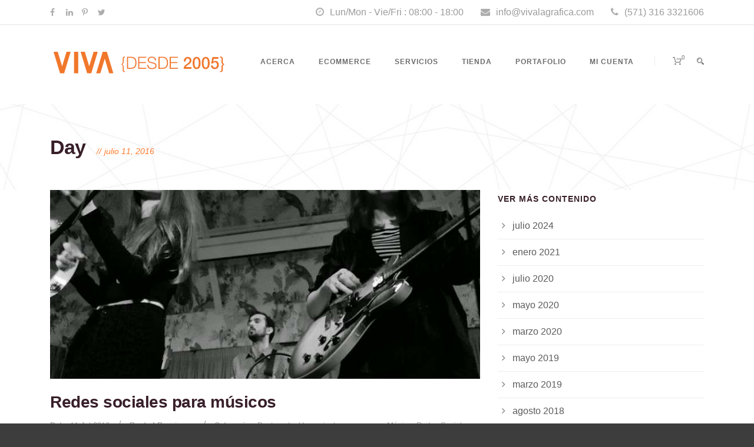

--- FILE ---
content_type: text/html; charset=UTF-8
request_url: https://vivamente.co/2016/07/11/
body_size: 15042
content:
<!DOCTYPE html>
<!--[if IE 7]><html class="ie ie7 ltie8 ltie9" lang="es"><![endif]-->
<!--[if IE 8]><html class="ie ie8 ltie9" lang="es"><![endif]-->
<!--[if !(IE 7) | !(IE 8)  ]><!-->
<html lang="es">
<!--<![endif]-->

<head>
  <meta name="google-site-verification" content="rTY-KuKbHQY50zv1-K117HC0tb1GzySxVF5esmCVRy4" />
	<meta charset="UTF-8" />
	<meta name="viewport" content="initial-scale=1.0" />	
		
	<link rel="pingback" href="https://vivamente.co/xmlrpc.php" />
	<title>julio 11, 2016 &#8211; VIVA WEB</title>
<meta name='robots' content='max-image-preview:large' />
	<style>img:is([sizes="auto" i], [sizes^="auto," i]) { contain-intrinsic-size: 3000px 1500px }</style>
	<link rel='dns-prefetch' href='//www.googletagmanager.com' />
<link rel='dns-prefetch' href='//fonts.googleapis.com' />
<link rel="alternate" type="application/rss+xml" title="VIVA WEB &raquo; Feed" href="https://vivamente.co/feed/" />
<link rel="alternate" type="application/rss+xml" title="VIVA WEB &raquo; Feed de los comentarios" href="https://vivamente.co/comments/feed/" />
<script type="text/javascript">
/* <![CDATA[ */
window._wpemojiSettings = {"baseUrl":"https:\/\/s.w.org\/images\/core\/emoji\/15.0.3\/72x72\/","ext":".png","svgUrl":"https:\/\/s.w.org\/images\/core\/emoji\/15.0.3\/svg\/","svgExt":".svg","source":{"concatemoji":"https:\/\/vivamente.co\/wp-includes\/js\/wp-emoji-release.min.js?ver=6.7.2"}};
/*! This file is auto-generated */
!function(i,n){var o,s,e;function c(e){try{var t={supportTests:e,timestamp:(new Date).valueOf()};sessionStorage.setItem(o,JSON.stringify(t))}catch(e){}}function p(e,t,n){e.clearRect(0,0,e.canvas.width,e.canvas.height),e.fillText(t,0,0);var t=new Uint32Array(e.getImageData(0,0,e.canvas.width,e.canvas.height).data),r=(e.clearRect(0,0,e.canvas.width,e.canvas.height),e.fillText(n,0,0),new Uint32Array(e.getImageData(0,0,e.canvas.width,e.canvas.height).data));return t.every(function(e,t){return e===r[t]})}function u(e,t,n){switch(t){case"flag":return n(e,"\ud83c\udff3\ufe0f\u200d\u26a7\ufe0f","\ud83c\udff3\ufe0f\u200b\u26a7\ufe0f")?!1:!n(e,"\ud83c\uddfa\ud83c\uddf3","\ud83c\uddfa\u200b\ud83c\uddf3")&&!n(e,"\ud83c\udff4\udb40\udc67\udb40\udc62\udb40\udc65\udb40\udc6e\udb40\udc67\udb40\udc7f","\ud83c\udff4\u200b\udb40\udc67\u200b\udb40\udc62\u200b\udb40\udc65\u200b\udb40\udc6e\u200b\udb40\udc67\u200b\udb40\udc7f");case"emoji":return!n(e,"\ud83d\udc26\u200d\u2b1b","\ud83d\udc26\u200b\u2b1b")}return!1}function f(e,t,n){var r="undefined"!=typeof WorkerGlobalScope&&self instanceof WorkerGlobalScope?new OffscreenCanvas(300,150):i.createElement("canvas"),a=r.getContext("2d",{willReadFrequently:!0}),o=(a.textBaseline="top",a.font="600 32px Arial",{});return e.forEach(function(e){o[e]=t(a,e,n)}),o}function t(e){var t=i.createElement("script");t.src=e,t.defer=!0,i.head.appendChild(t)}"undefined"!=typeof Promise&&(o="wpEmojiSettingsSupports",s=["flag","emoji"],n.supports={everything:!0,everythingExceptFlag:!0},e=new Promise(function(e){i.addEventListener("DOMContentLoaded",e,{once:!0})}),new Promise(function(t){var n=function(){try{var e=JSON.parse(sessionStorage.getItem(o));if("object"==typeof e&&"number"==typeof e.timestamp&&(new Date).valueOf()<e.timestamp+604800&&"object"==typeof e.supportTests)return e.supportTests}catch(e){}return null}();if(!n){if("undefined"!=typeof Worker&&"undefined"!=typeof OffscreenCanvas&&"undefined"!=typeof URL&&URL.createObjectURL&&"undefined"!=typeof Blob)try{var e="postMessage("+f.toString()+"("+[JSON.stringify(s),u.toString(),p.toString()].join(",")+"));",r=new Blob([e],{type:"text/javascript"}),a=new Worker(URL.createObjectURL(r),{name:"wpTestEmojiSupports"});return void(a.onmessage=function(e){c(n=e.data),a.terminate(),t(n)})}catch(e){}c(n=f(s,u,p))}t(n)}).then(function(e){for(var t in e)n.supports[t]=e[t],n.supports.everything=n.supports.everything&&n.supports[t],"flag"!==t&&(n.supports.everythingExceptFlag=n.supports.everythingExceptFlag&&n.supports[t]);n.supports.everythingExceptFlag=n.supports.everythingExceptFlag&&!n.supports.flag,n.DOMReady=!1,n.readyCallback=function(){n.DOMReady=!0}}).then(function(){return e}).then(function(){var e;n.supports.everything||(n.readyCallback(),(e=n.source||{}).concatemoji?t(e.concatemoji):e.wpemoji&&e.twemoji&&(t(e.twemoji),t(e.wpemoji)))}))}((window,document),window._wpemojiSettings);
/* ]]> */
</script>
<style id='wp-emoji-styles-inline-css' type='text/css'>

	img.wp-smiley, img.emoji {
		display: inline !important;
		border: none !important;
		box-shadow: none !important;
		height: 1em !important;
		width: 1em !important;
		margin: 0 0.07em !important;
		vertical-align: -0.1em !important;
		background: none !important;
		padding: 0 !important;
	}
</style>
<link rel='stylesheet' id='wp-block-library-css' href='https://vivamente.co/wp-includes/css/dist/block-library/style.min.css?ver=6.7.2' type='text/css' media='all' />
<link rel='stylesheet' id='wpzoom-social-icons-block-style-css' href='https://vivamente.co/wp-content/plugins/social-icons-widget-by-wpzoom/block/dist/style-wpzoom-social-icons.css?ver=4.5.1' type='text/css' media='all' />
<link rel='stylesheet' id='awsm-ead-public-css' href='https://vivamente.co/wp-content/plugins/embed-any-document/css/embed-public.min.css?ver=2.7.7' type='text/css' media='all' />
<style id='classic-theme-styles-inline-css' type='text/css'>
/*! This file is auto-generated */
.wp-block-button__link{color:#fff;background-color:#32373c;border-radius:9999px;box-shadow:none;text-decoration:none;padding:calc(.667em + 2px) calc(1.333em + 2px);font-size:1.125em}.wp-block-file__button{background:#32373c;color:#fff;text-decoration:none}
</style>
<style id='global-styles-inline-css' type='text/css'>
:root{--wp--preset--aspect-ratio--square: 1;--wp--preset--aspect-ratio--4-3: 4/3;--wp--preset--aspect-ratio--3-4: 3/4;--wp--preset--aspect-ratio--3-2: 3/2;--wp--preset--aspect-ratio--2-3: 2/3;--wp--preset--aspect-ratio--16-9: 16/9;--wp--preset--aspect-ratio--9-16: 9/16;--wp--preset--color--black: #000000;--wp--preset--color--cyan-bluish-gray: #abb8c3;--wp--preset--color--white: #ffffff;--wp--preset--color--pale-pink: #f78da7;--wp--preset--color--vivid-red: #cf2e2e;--wp--preset--color--luminous-vivid-orange: #ff6900;--wp--preset--color--luminous-vivid-amber: #fcb900;--wp--preset--color--light-green-cyan: #7bdcb5;--wp--preset--color--vivid-green-cyan: #00d084;--wp--preset--color--pale-cyan-blue: #8ed1fc;--wp--preset--color--vivid-cyan-blue: #0693e3;--wp--preset--color--vivid-purple: #9b51e0;--wp--preset--gradient--vivid-cyan-blue-to-vivid-purple: linear-gradient(135deg,rgba(6,147,227,1) 0%,rgb(155,81,224) 100%);--wp--preset--gradient--light-green-cyan-to-vivid-green-cyan: linear-gradient(135deg,rgb(122,220,180) 0%,rgb(0,208,130) 100%);--wp--preset--gradient--luminous-vivid-amber-to-luminous-vivid-orange: linear-gradient(135deg,rgba(252,185,0,1) 0%,rgba(255,105,0,1) 100%);--wp--preset--gradient--luminous-vivid-orange-to-vivid-red: linear-gradient(135deg,rgba(255,105,0,1) 0%,rgb(207,46,46) 100%);--wp--preset--gradient--very-light-gray-to-cyan-bluish-gray: linear-gradient(135deg,rgb(238,238,238) 0%,rgb(169,184,195) 100%);--wp--preset--gradient--cool-to-warm-spectrum: linear-gradient(135deg,rgb(74,234,220) 0%,rgb(151,120,209) 20%,rgb(207,42,186) 40%,rgb(238,44,130) 60%,rgb(251,105,98) 80%,rgb(254,248,76) 100%);--wp--preset--gradient--blush-light-purple: linear-gradient(135deg,rgb(255,206,236) 0%,rgb(152,150,240) 100%);--wp--preset--gradient--blush-bordeaux: linear-gradient(135deg,rgb(254,205,165) 0%,rgb(254,45,45) 50%,rgb(107,0,62) 100%);--wp--preset--gradient--luminous-dusk: linear-gradient(135deg,rgb(255,203,112) 0%,rgb(199,81,192) 50%,rgb(65,88,208) 100%);--wp--preset--gradient--pale-ocean: linear-gradient(135deg,rgb(255,245,203) 0%,rgb(182,227,212) 50%,rgb(51,167,181) 100%);--wp--preset--gradient--electric-grass: linear-gradient(135deg,rgb(202,248,128) 0%,rgb(113,206,126) 100%);--wp--preset--gradient--midnight: linear-gradient(135deg,rgb(2,3,129) 0%,rgb(40,116,252) 100%);--wp--preset--font-size--small: 13px;--wp--preset--font-size--medium: 20px;--wp--preset--font-size--large: 36px;--wp--preset--font-size--x-large: 42px;--wp--preset--spacing--20: 0.44rem;--wp--preset--spacing--30: 0.67rem;--wp--preset--spacing--40: 1rem;--wp--preset--spacing--50: 1.5rem;--wp--preset--spacing--60: 2.25rem;--wp--preset--spacing--70: 3.38rem;--wp--preset--spacing--80: 5.06rem;--wp--preset--shadow--natural: 6px 6px 9px rgba(0, 0, 0, 0.2);--wp--preset--shadow--deep: 12px 12px 50px rgba(0, 0, 0, 0.4);--wp--preset--shadow--sharp: 6px 6px 0px rgba(0, 0, 0, 0.2);--wp--preset--shadow--outlined: 6px 6px 0px -3px rgba(255, 255, 255, 1), 6px 6px rgba(0, 0, 0, 1);--wp--preset--shadow--crisp: 6px 6px 0px rgba(0, 0, 0, 1);}:where(.is-layout-flex){gap: 0.5em;}:where(.is-layout-grid){gap: 0.5em;}body .is-layout-flex{display: flex;}.is-layout-flex{flex-wrap: wrap;align-items: center;}.is-layout-flex > :is(*, div){margin: 0;}body .is-layout-grid{display: grid;}.is-layout-grid > :is(*, div){margin: 0;}:where(.wp-block-columns.is-layout-flex){gap: 2em;}:where(.wp-block-columns.is-layout-grid){gap: 2em;}:where(.wp-block-post-template.is-layout-flex){gap: 1.25em;}:where(.wp-block-post-template.is-layout-grid){gap: 1.25em;}.has-black-color{color: var(--wp--preset--color--black) !important;}.has-cyan-bluish-gray-color{color: var(--wp--preset--color--cyan-bluish-gray) !important;}.has-white-color{color: var(--wp--preset--color--white) !important;}.has-pale-pink-color{color: var(--wp--preset--color--pale-pink) !important;}.has-vivid-red-color{color: var(--wp--preset--color--vivid-red) !important;}.has-luminous-vivid-orange-color{color: var(--wp--preset--color--luminous-vivid-orange) !important;}.has-luminous-vivid-amber-color{color: var(--wp--preset--color--luminous-vivid-amber) !important;}.has-light-green-cyan-color{color: var(--wp--preset--color--light-green-cyan) !important;}.has-vivid-green-cyan-color{color: var(--wp--preset--color--vivid-green-cyan) !important;}.has-pale-cyan-blue-color{color: var(--wp--preset--color--pale-cyan-blue) !important;}.has-vivid-cyan-blue-color{color: var(--wp--preset--color--vivid-cyan-blue) !important;}.has-vivid-purple-color{color: var(--wp--preset--color--vivid-purple) !important;}.has-black-background-color{background-color: var(--wp--preset--color--black) !important;}.has-cyan-bluish-gray-background-color{background-color: var(--wp--preset--color--cyan-bluish-gray) !important;}.has-white-background-color{background-color: var(--wp--preset--color--white) !important;}.has-pale-pink-background-color{background-color: var(--wp--preset--color--pale-pink) !important;}.has-vivid-red-background-color{background-color: var(--wp--preset--color--vivid-red) !important;}.has-luminous-vivid-orange-background-color{background-color: var(--wp--preset--color--luminous-vivid-orange) !important;}.has-luminous-vivid-amber-background-color{background-color: var(--wp--preset--color--luminous-vivid-amber) !important;}.has-light-green-cyan-background-color{background-color: var(--wp--preset--color--light-green-cyan) !important;}.has-vivid-green-cyan-background-color{background-color: var(--wp--preset--color--vivid-green-cyan) !important;}.has-pale-cyan-blue-background-color{background-color: var(--wp--preset--color--pale-cyan-blue) !important;}.has-vivid-cyan-blue-background-color{background-color: var(--wp--preset--color--vivid-cyan-blue) !important;}.has-vivid-purple-background-color{background-color: var(--wp--preset--color--vivid-purple) !important;}.has-black-border-color{border-color: var(--wp--preset--color--black) !important;}.has-cyan-bluish-gray-border-color{border-color: var(--wp--preset--color--cyan-bluish-gray) !important;}.has-white-border-color{border-color: var(--wp--preset--color--white) !important;}.has-pale-pink-border-color{border-color: var(--wp--preset--color--pale-pink) !important;}.has-vivid-red-border-color{border-color: var(--wp--preset--color--vivid-red) !important;}.has-luminous-vivid-orange-border-color{border-color: var(--wp--preset--color--luminous-vivid-orange) !important;}.has-luminous-vivid-amber-border-color{border-color: var(--wp--preset--color--luminous-vivid-amber) !important;}.has-light-green-cyan-border-color{border-color: var(--wp--preset--color--light-green-cyan) !important;}.has-vivid-green-cyan-border-color{border-color: var(--wp--preset--color--vivid-green-cyan) !important;}.has-pale-cyan-blue-border-color{border-color: var(--wp--preset--color--pale-cyan-blue) !important;}.has-vivid-cyan-blue-border-color{border-color: var(--wp--preset--color--vivid-cyan-blue) !important;}.has-vivid-purple-border-color{border-color: var(--wp--preset--color--vivid-purple) !important;}.has-vivid-cyan-blue-to-vivid-purple-gradient-background{background: var(--wp--preset--gradient--vivid-cyan-blue-to-vivid-purple) !important;}.has-light-green-cyan-to-vivid-green-cyan-gradient-background{background: var(--wp--preset--gradient--light-green-cyan-to-vivid-green-cyan) !important;}.has-luminous-vivid-amber-to-luminous-vivid-orange-gradient-background{background: var(--wp--preset--gradient--luminous-vivid-amber-to-luminous-vivid-orange) !important;}.has-luminous-vivid-orange-to-vivid-red-gradient-background{background: var(--wp--preset--gradient--luminous-vivid-orange-to-vivid-red) !important;}.has-very-light-gray-to-cyan-bluish-gray-gradient-background{background: var(--wp--preset--gradient--very-light-gray-to-cyan-bluish-gray) !important;}.has-cool-to-warm-spectrum-gradient-background{background: var(--wp--preset--gradient--cool-to-warm-spectrum) !important;}.has-blush-light-purple-gradient-background{background: var(--wp--preset--gradient--blush-light-purple) !important;}.has-blush-bordeaux-gradient-background{background: var(--wp--preset--gradient--blush-bordeaux) !important;}.has-luminous-dusk-gradient-background{background: var(--wp--preset--gradient--luminous-dusk) !important;}.has-pale-ocean-gradient-background{background: var(--wp--preset--gradient--pale-ocean) !important;}.has-electric-grass-gradient-background{background: var(--wp--preset--gradient--electric-grass) !important;}.has-midnight-gradient-background{background: var(--wp--preset--gradient--midnight) !important;}.has-small-font-size{font-size: var(--wp--preset--font-size--small) !important;}.has-medium-font-size{font-size: var(--wp--preset--font-size--medium) !important;}.has-large-font-size{font-size: var(--wp--preset--font-size--large) !important;}.has-x-large-font-size{font-size: var(--wp--preset--font-size--x-large) !important;}
:where(.wp-block-post-template.is-layout-flex){gap: 1.25em;}:where(.wp-block-post-template.is-layout-grid){gap: 1.25em;}
:where(.wp-block-columns.is-layout-flex){gap: 2em;}:where(.wp-block-columns.is-layout-grid){gap: 2em;}
:root :where(.wp-block-pullquote){font-size: 1.5em;line-height: 1.6;}
</style>
<link rel='stylesheet' id='bt_cc_style-css' href='https://vivamente.co/wp-content/plugins/bt_cost_calculator/style.min.css?ver=6.7.2' type='text/css' media='all' />
<link rel='stylesheet' id='contact-form-7-css' href='https://vivamente.co/wp-content/plugins/contact-form-7/includes/css/styles.css?ver=6.0.6' type='text/css' media='all' />
<link rel='stylesheet' id='woocommerce-layout-css' href='https://vivamente.co/wp-content/plugins/woocommerce/assets/css/woocommerce-layout.css?ver=9.8.5' type='text/css' media='all' />
<link rel='stylesheet' id='woocommerce-smallscreen-css' href='https://vivamente.co/wp-content/plugins/woocommerce/assets/css/woocommerce-smallscreen.css?ver=9.8.5' type='text/css' media='only screen and (max-width: 768px)' />
<link rel='stylesheet' id='woocommerce-general-css' href='https://vivamente.co/wp-content/plugins/woocommerce/assets/css/woocommerce.css?ver=9.8.5' type='text/css' media='all' />
<style id='woocommerce-inline-inline-css' type='text/css'>
.woocommerce form .form-row .required { visibility: visible; }
</style>
<link rel='stylesheet' id='brands-styles-css' href='https://vivamente.co/wp-content/plugins/woocommerce/assets/css/brands.css?ver=9.8.5' type='text/css' media='all' />
<link rel='stylesheet' id='style-css' href='https://vivamente.co/wp-content/themes/finanza-v1-01/style.css?ver=6.7.2' type='text/css' media='all' />
<link rel='stylesheet' id='ABeeZee-google-font-css' href='https://fonts.googleapis.com/css?family=ABeeZee%3Aregular%2Citalic&#038;subset=latin&#038;ver=6.7.2' type='text/css' media='all' />
<link rel='stylesheet' id='superfish-css' href='https://vivamente.co/wp-content/themes/finanza-v1-01/plugins/superfish/css/superfish.css?ver=6.7.2' type='text/css' media='all' />
<link rel='stylesheet' id='dlmenu-css' href='https://vivamente.co/wp-content/themes/finanza-v1-01/plugins/dl-menu/component.css?ver=6.7.2' type='text/css' media='all' />
<link rel='stylesheet' id='font-awesome-css' href='https://vivamente.co/wp-content/themes/finanza-v1-01/plugins/font-awesome-new/css/font-awesome.min.css?ver=6.7.2' type='text/css' media='all' />
<link rel='stylesheet' id='jquery-fancybox-css' href='https://vivamente.co/wp-content/themes/finanza-v1-01/plugins/fancybox/jquery.fancybox.css?ver=6.7.2' type='text/css' media='all' />
<link rel='stylesheet' id='flexslider-css' href='https://vivamente.co/wp-content/themes/finanza-v1-01/plugins/flexslider/flexslider.css?ver=6.7.2' type='text/css' media='all' />
<link rel='stylesheet' id='style-responsive-css' href='https://vivamente.co/wp-content/themes/finanza-v1-01/stylesheet/style-responsive.css?ver=6.7.2' type='text/css' media='all' />
<link rel='stylesheet' id='style-custom-css' href='https://vivamente.co/wp-content/themes/finanza-v1-01/stylesheet/style-custom.css?ver=6.7.2' type='text/css' media='all' />
<link rel='stylesheet' id='gdlr-woo-style-css' href='https://vivamente.co/wp-content/themes/finanza-v1-01/stylesheet/gdlr-woocommerce.css?ver=6.7.2' type='text/css' media='all' />
<link rel='stylesheet' id='wpzoom-social-icons-socicon-css' href='https://vivamente.co/wp-content/plugins/social-icons-widget-by-wpzoom/assets/css/wpzoom-socicon.css?ver=1748483978' type='text/css' media='all' />
<link rel='stylesheet' id='wpzoom-social-icons-genericons-css' href='https://vivamente.co/wp-content/plugins/social-icons-widget-by-wpzoom/assets/css/genericons.css?ver=1748483978' type='text/css' media='all' />
<link rel='stylesheet' id='wpzoom-social-icons-academicons-css' href='https://vivamente.co/wp-content/plugins/social-icons-widget-by-wpzoom/assets/css/academicons.min.css?ver=1748483978' type='text/css' media='all' />
<link rel='stylesheet' id='wpzoom-social-icons-font-awesome-3-css' href='https://vivamente.co/wp-content/plugins/social-icons-widget-by-wpzoom/assets/css/font-awesome-3.min.css?ver=1748483978' type='text/css' media='all' />
<link rel='stylesheet' id='dashicons-css' href='https://vivamente.co/wp-includes/css/dashicons.min.css?ver=6.7.2' type='text/css' media='all' />
<link rel='stylesheet' id='wpzoom-social-icons-styles-css' href='https://vivamente.co/wp-content/plugins/social-icons-widget-by-wpzoom/assets/css/wpzoom-social-icons-styles.css?ver=1748483978' type='text/css' media='all' />
<link rel='stylesheet' id='js_composer_front-css' href='https://vivamente.co/wp-content/plugins/js_composer/assets/css/js_composer.min.css?ver=8.4.1' type='text/css' media='all' />
<link rel='preload' as='font'  id='wpzoom-social-icons-font-academicons-woff2-css' href='https://vivamente.co/wp-content/plugins/social-icons-widget-by-wpzoom/assets/font/academicons.woff2?v=1.9.2'  type='font/woff2' crossorigin />
<link rel='preload' as='font'  id='wpzoom-social-icons-font-fontawesome-3-woff2-css' href='https://vivamente.co/wp-content/plugins/social-icons-widget-by-wpzoom/assets/font/fontawesome-webfont.woff2?v=4.7.0'  type='font/woff2' crossorigin />
<link rel='preload' as='font'  id='wpzoom-social-icons-font-genericons-woff-css' href='https://vivamente.co/wp-content/plugins/social-icons-widget-by-wpzoom/assets/font/Genericons.woff'  type='font/woff' crossorigin />
<link rel='preload' as='font'  id='wpzoom-social-icons-font-socicon-woff2-css' href='https://vivamente.co/wp-content/plugins/social-icons-widget-by-wpzoom/assets/font/socicon.woff2?v=4.5.1'  type='font/woff2' crossorigin />
<script type="text/javascript" src="https://vivamente.co/wp-includes/js/jquery/jquery.min.js?ver=3.7.1" id="jquery-core-js"></script>
<script type="text/javascript" src="https://vivamente.co/wp-includes/js/jquery/jquery-migrate.min.js?ver=3.4.1" id="jquery-migrate-js"></script>
<script type="text/javascript" src="https://vivamente.co/wp-content/plugins/bt_cost_calculator/jquery.dd.js?ver=6.7.2" id="btcc_dd-js"></script>
<script type="text/javascript" src="https://vivamente.co/wp-content/plugins/bt_cost_calculator/cc.main.js?ver=6.7.2" id="btcc_main-js"></script>
<script type="text/javascript" id="btcc_main-js-after">
/* <![CDATA[ */
window.bt_cc_translate = [];window.bt_cc_translate['prev'] = 'Prev';window.bt_cc_translate['next'] = 'Next';window.bt_cc_translate['su'] = 'Su';window.bt_cc_translate['mo'] = 'Mo';window.bt_cc_translate['tu'] = 'Tu';window.bt_cc_translate['we'] = 'We';window.bt_cc_translate['th'] = 'Th';window.bt_cc_translate['fr'] = 'Fr';window.bt_cc_translate['sa'] = 'Sa';window.bt_cc_translate['january'] = 'January';window.bt_cc_translate['february'] = 'February';window.bt_cc_translate['march'] = 'March';window.bt_cc_translate['april'] = 'April';window.bt_cc_translate['may'] = 'May';window.bt_cc_translate['june'] = 'June';window.bt_cc_translate['july'] = 'July';window.bt_cc_translate['august'] = 'August';window.bt_cc_translate['september'] = 'September';window.bt_cc_translate['october'] = 'October';window.bt_cc_translate['november'] = 'November';window.bt_cc_translate['december'] = 'December';
/* ]]> */
</script>
<script type="text/javascript" src="https://vivamente.co/wp-content/plugins/woocommerce/assets/js/jquery-blockui/jquery.blockUI.min.js?ver=2.7.0-wc.9.8.5" id="jquery-blockui-js" data-wp-strategy="defer"></script>
<script type="text/javascript" id="wc-add-to-cart-js-extra">
/* <![CDATA[ */
var wc_add_to_cart_params = {"ajax_url":"\/wp-admin\/admin-ajax.php","wc_ajax_url":"\/?wc-ajax=%%endpoint%%","i18n_view_cart":"Ver carrito","cart_url":"https:\/\/vivamente.co\/cart\/","is_cart":"","cart_redirect_after_add":"yes"};
/* ]]> */
</script>
<script type="text/javascript" src="https://vivamente.co/wp-content/plugins/woocommerce/assets/js/frontend/add-to-cart.min.js?ver=9.8.5" id="wc-add-to-cart-js" data-wp-strategy="defer"></script>
<script type="text/javascript" src="https://vivamente.co/wp-content/plugins/woocommerce/assets/js/js-cookie/js.cookie.min.js?ver=2.1.4-wc.9.8.5" id="js-cookie-js" defer="defer" data-wp-strategy="defer"></script>
<script type="text/javascript" id="woocommerce-js-extra">
/* <![CDATA[ */
var woocommerce_params = {"ajax_url":"\/wp-admin\/admin-ajax.php","wc_ajax_url":"\/?wc-ajax=%%endpoint%%","i18n_password_show":"Mostrar contrase\u00f1a","i18n_password_hide":"Ocultar contrase\u00f1a"};
/* ]]> */
</script>
<script type="text/javascript" src="https://vivamente.co/wp-content/plugins/woocommerce/assets/js/frontend/woocommerce.min.js?ver=9.8.5" id="woocommerce-js" defer="defer" data-wp-strategy="defer"></script>
<script type="text/javascript" src="https://vivamente.co/wp-content/plugins/js_composer/assets/js/vendors/woocommerce-add-to-cart.js?ver=8.4.1" id="vc_woocommerce-add-to-cart-js-js"></script>

<!-- Fragmento de código de la etiqueta de Google (gtag.js) añadida por Site Kit -->

<!-- Fragmento de código de Google Analytics añadido por Site Kit -->
<script type="text/javascript" src="https://www.googletagmanager.com/gtag/js?id=G-BM1S9HJV5L" id="google_gtagjs-js" async></script>
<script type="text/javascript" id="google_gtagjs-js-after">
/* <![CDATA[ */
window.dataLayer = window.dataLayer || [];function gtag(){dataLayer.push(arguments);}
gtag("set","linker",{"domains":["vivamente.co"]});
gtag("js", new Date());
gtag("set", "developer_id.dZTNiMT", true);
gtag("config", "G-BM1S9HJV5L");
/* ]]> */
</script>

<!-- Finalizar fragmento de código de la etiqueta de Google (gtags.js) añadida por Site Kit -->
<script></script><link rel="https://api.w.org/" href="https://vivamente.co/wp-json/" /><link rel="EditURI" type="application/rsd+xml" title="RSD" href="https://vivamente.co/xmlrpc.php?rsd" />
<meta name="generator" content="WordPress 6.7.2" />
<meta name="generator" content="WooCommerce 9.8.5" />
<meta name="generator" content="Site Kit by Google 1.153.0" /><link rel="shortcut icon" href="https://vivamente.co/wp-content/uploads/2019/05/icono-viva.ico" type="image/x-icon" /><!-- load the script for older ie version -->
<!--[if lt IE 9]>
<script src="https://vivamente.co/wp-content/themes/finanza-v1-01/javascript/html5.js" type="text/javascript"></script>
<script src="https://vivamente.co/wp-content/themes/finanza-v1-01/plugins/easy-pie-chart/excanvas.js" type="text/javascript"></script>
<![endif]-->
	<noscript><style>.woocommerce-product-gallery{ opacity: 1 !important; }</style></noscript>
	<meta name="generator" content="Powered by WPBakery Page Builder - drag and drop page builder for WordPress."/>
		<style type="text/css" id="wp-custom-css">
			.wpb-js-composer .vc_tta.vc_general .vc_tta-panel-title {
    margin: 0;
    line-height: 1;
    font-weight: 600;
    font-size: 22px;
}
mark {
    background: yellow;
}
h5 {
    font-size: 18px;
    line-height: 30px;
    font-weight: 500;
}
html .woocommerce div.product span.price, html .woocommerce div.product p.price, html .woocommerce #content div.product span.price, html .woocommerce #content div.product p.price, html .woocommerce-page div.product span.price, html .woocommerce-page div.product p.price, html .woocommerce-page #content div.product span.price, html .woocommerce-page #content div.product p.price {
    font-size: 30px;
    font-weight: bold;
}
.gdlr-page-title-wrapper .gdlr-page-title {
    font-size: 34px;
    margin: 0px 0px 0px 15px;
    display: inline;
    font-weight: 600;
    letter-spacing: -1px;
}		</style>
		<noscript><style> .wpb_animate_when_almost_visible { opacity: 1; }</style></noscript><script async src="//pagead2.googlesyndication.com/pagead/js/adsbygoogle.js"></script>
<script>
     (adsbygoogle = window.adsbygoogle || []).push({
          google_ad_client: "ca-pub-3650661627322051",
          enable_page_level_ads: true
     });
</script>
</head>

<body class="archive date theme-finanza-v1-01 woocommerce-no-js gdlr-carousel-no-scroll wpb-js-composer js-comp-ver-8.4.1 vc_responsive">
<div class="body-wrapper  float-menu gdlr-header-solid" data-home="https://vivamente.co" >
		<header class="gdlr-header-wrapper" id="gdlr-header-wrapper">
		<!-- top navigation -->
				<div class="top-navigation-wrapper">
			<div class="top-navigation-container container">
				<div class="top-navigation-left">
					<div class="top-social-wrapper">
						<div class="social-icon">
<a href="https://www.facebook.com/vivawg/" target="_blank" >
<i class="fa fa-facebook" ></i></a>
</div>
<div class="social-icon">
<a href="https://www.linkedin.com/company/viva-web-and-graphics" target="_blank" >
<i class="fa fa-linkedin" ></i></a>
</div>
<div class="social-icon">
<a href="https://es.pinterest.com/vivamenteideas/" target="_blank" >
<i class="fa fa-pinterest-p" ></i></a>
</div>
<div class="social-icon">
<a href="http://vivamente.co/wp-content/uploads/2015/03/twitter.jpg" target="_blank" >
<i class="fa fa-twitter" ></i></a>
</div>
<div class="clear"></div>					</div>
				</div>
				<div class="top-navigation-right">
					<div class="top-navigation-right-text">
						<div class="gdlr-text-block"><i class="fa fa-clock-o"></i>Lun/Mon - Vie/Fri : 08:00 - 18:00</div>
<div class="gdlr-text-block"><i class="fa fa-envelope"></i>info@vivalagrafica.com</div>
<div class="gdlr-text-block"><i class="fa fa-phone"></i>(571) 316 3321606</div>					</div>
				</div>
				<div class="clear"></div>
			</div>
		</div>
		
		<!-- logo -->
		<div id="gdlr-header-substitute" ></div>
		<div class="gdlr-header-inner">
			<div class="gdlr-header-container container">
				<!-- logo -->
				<div class="gdlr-logo">
					<a class="gdlr-solid-logo" href="https://vivamente.co" >
						<img src="https://vivamente.co/wp-content/uploads/2017/01/VIVAweb.png" alt="Logo Viva" width="306" height="53" />					</a>
										<div class="gdlr-responsive-navigation dl-menuwrapper" id="gdlr-responsive-navigation" ><button class="dl-trigger">Open Menu</button><ul id="menu-principal" class="dl-menu gdlr-main-mobile-menu"><li id="menu-item-5447" class="menu-item menu-item-type-post_type menu-item-object-page menu-item-5447"><a href="https://vivamente.co/acerca/">Acerca</a></li>
<li id="menu-item-5622" class="menu-item menu-item-type-post_type menu-item-object-page menu-item-has-children menu-item-5622"><a href="https://vivamente.co/ecommerce/">Ecommerce</a>
<ul class="dl-submenu">
	<li id="menu-item-9676" class="menu-item menu-item-type-post_type menu-item-object-page menu-item-9676"><a href="https://vivamente.co/ecommerce/">Desarrollo Ecommerce</a></li>
	<li id="menu-item-10581" class="menu-item menu-item-type-post_type menu-item-object-page menu-item-10581"><a href="https://vivamente.co/integracion-siigo-con-woocommerce/">Integración Siigo con Woocommerce</a></li>
	<li id="menu-item-9675" class="menu-item menu-item-type-post_type menu-item-object-page menu-item-9675"><a href="https://vivamente.co/actualizacion-tiendas-en-linea-woocommerce/">Actualización de tiendas en línea</a></li>
	<li id="menu-item-9174" class="menu-item menu-item-type-post_type menu-item-object-page menu-item-9174"><a href="https://vivamente.co/consultoria-y-capacitacion-en-ecommerce/">Consultoría y capacitación en eCommerce</a></li>
</ul>
</li>
<li id="menu-item-5484" class="menu-item menu-item-type-custom menu-item-object-custom menu-item-has-children menu-item-5484"><a href="#">Servicios</a>
<ul class="dl-submenu">
	<li id="menu-item-5485" class="menu-item menu-item-type-post_type menu-item-object-page menu-item-5485"><a href="https://vivamente.co/desarrollo-web/">Diseño y desarrollo web</a></li>
	<li id="menu-item-9564" class="menu-item menu-item-type-post_type menu-item-object-page menu-item-9564"><a href="https://vivamente.co/diseno-y-desarrollo-de-plataforma-elearning/">Desarrollo eLearning</a></li>
	<li id="menu-item-10080" class="menu-item menu-item-type-post_type menu-item-object-page menu-item-10080"><a href="https://vivamente.co/guia-para-elegir-la-fotografia-de-producto-correcta/">Fotografía de producto</a></li>
	<li id="menu-item-9738" class="menu-item menu-item-type-post_type menu-item-object-page menu-item-9738"><a href="https://vivamente.co/diseno-logotipos-y-branding-para-marcas/">Logotipos y Branding para marcas</a></li>
	<li id="menu-item-5569" class="menu-item menu-item-type-post_type menu-item-object-page menu-item-5569"><a href="https://vivamente.co/optimizacion-de-sitios-web-seo/">Optimización de sitios web (SEO)</a></li>
	<li id="menu-item-5790" class="menu-item menu-item-type-post_type menu-item-object-page menu-item-5790"><a href="https://vivamente.co/administracion-de-sitios-web-wordpress/">Soporte y mantenimiento de sitios web</a></li>
	<li id="menu-item-9173" class="menu-item menu-item-type-post_type menu-item-object-page menu-item-9173"><a href="https://vivamente.co/estrategia-de-comunicacion-para-redes-sociales/">Estrategia de comunicación para redes sociales</a></li>
</ul>
</li>
<li id="menu-item-7129" class="menu-item menu-item-type-custom menu-item-object-custom menu-item-7129"><a target="_blank" href="https://market.vivamente.co/">Tienda</a></li>
<li id="menu-item-6973" class="menu-item menu-item-type-post_type menu-item-object-page menu-item-6973"><a href="https://vivamente.co/portafolio-desarrollo-web/">Portafolio</a></li>
<li id="menu-item-10626" class="menu-item menu-item-type-post_type menu-item-object-page menu-item-10626"><a href="https://vivamente.co/my-account/">Mi Cuenta</a></li>
</ul></div>				</div>

				<!-- navigation -->
				<div class="gdlr-navigation-wrapper"><nav class="gdlr-navigation" id="gdlr-main-navigation" ><ul id="menu-principal-1" class="sf-menu gdlr-main-menu"><li  class="menu-item menu-item-type-post_type menu-item-object-page menu-item-5447menu-item menu-item-type-post_type menu-item-object-page menu-item-5447 gdlr-normal-menu"><a href="https://vivamente.co/acerca/">Acerca</a></li>
<li  class="menu-item menu-item-type-post_type menu-item-object-page menu-item-has-children menu-item-5622menu-item menu-item-type-post_type menu-item-object-page menu-item-has-children menu-item-5622 gdlr-normal-menu"><a href="https://vivamente.co/ecommerce/" class="sf-with-ul-pre">Ecommerce</a>
<ul class="sub-menu">
	<li  class="menu-item menu-item-type-post_type menu-item-object-page menu-item-9676"><a href="https://vivamente.co/ecommerce/">Desarrollo Ecommerce</a></li>
	<li  class="menu-item menu-item-type-post_type menu-item-object-page menu-item-10581"><a href="https://vivamente.co/integracion-siigo-con-woocommerce/">Integración Siigo con Woocommerce</a></li>
	<li  class="menu-item menu-item-type-post_type menu-item-object-page menu-item-9675"><a href="https://vivamente.co/actualizacion-tiendas-en-linea-woocommerce/">Actualización de tiendas en línea</a></li>
	<li  class="menu-item menu-item-type-post_type menu-item-object-page menu-item-9174"><a href="https://vivamente.co/consultoria-y-capacitacion-en-ecommerce/">Consultoría y capacitación en eCommerce</a></li>
</ul>
</li>
<li  class="menu-item menu-item-type-custom menu-item-object-custom menu-item-has-children menu-item-5484menu-item menu-item-type-custom menu-item-object-custom menu-item-has-children menu-item-5484 gdlr-normal-menu"><a href="#" class="sf-with-ul-pre">Servicios</a>
<ul class="sub-menu">
	<li  class="menu-item menu-item-type-post_type menu-item-object-page menu-item-5485"><a href="https://vivamente.co/desarrollo-web/">Diseño y desarrollo web</a></li>
	<li  class="menu-item menu-item-type-post_type menu-item-object-page menu-item-9564"><a href="https://vivamente.co/diseno-y-desarrollo-de-plataforma-elearning/">Desarrollo eLearning</a></li>
	<li  class="menu-item menu-item-type-post_type menu-item-object-page menu-item-10080"><a href="https://vivamente.co/guia-para-elegir-la-fotografia-de-producto-correcta/">Fotografía de producto</a></li>
	<li  class="menu-item menu-item-type-post_type menu-item-object-page menu-item-9738"><a href="https://vivamente.co/diseno-logotipos-y-branding-para-marcas/">Logotipos y Branding para marcas</a></li>
	<li  class="menu-item menu-item-type-post_type menu-item-object-page menu-item-5569"><a href="https://vivamente.co/optimizacion-de-sitios-web-seo/">Optimización de sitios web (SEO)</a></li>
	<li  class="menu-item menu-item-type-post_type menu-item-object-page menu-item-5790"><a href="https://vivamente.co/administracion-de-sitios-web-wordpress/">Soporte y mantenimiento de sitios web</a></li>
	<li  class="menu-item menu-item-type-post_type menu-item-object-page menu-item-9173"><a href="https://vivamente.co/estrategia-de-comunicacion-para-redes-sociales/">Estrategia de comunicación para redes sociales</a></li>
</ul>
</li>
<li  class="menu-item menu-item-type-custom menu-item-object-custom menu-item-7129menu-item menu-item-type-custom menu-item-object-custom menu-item-7129 gdlr-normal-menu"><a target="_blank" href="https://market.vivamente.co/">Tienda</a></li>
<li  class="menu-item menu-item-type-post_type menu-item-object-page menu-item-6973menu-item menu-item-type-post_type menu-item-object-page menu-item-6973 gdlr-normal-menu"><a href="https://vivamente.co/portafolio-desarrollo-web/">Portafolio</a></li>
<li  class="menu-item menu-item-type-post_type menu-item-object-page menu-item-10626menu-item menu-item-type-post_type menu-item-object-page menu-item-10626 gdlr-normal-menu"><a href="https://vivamente.co/my-account/">Mi Cuenta</a></li>
</ul><span class="gdlr-nav-separator" ></span>
<img id="gdlr-menu-search-button" src="https://vivamente.co/wp-content/themes/finanza-v1-01/images/magnifier-dark.png" alt="" width="58" height="59" />
<div class="gdlr-menu-search" id="gdlr-menu-search">
	<form method="get" id="searchform" action="https://vivamente.co/">
				<div class="search-text">
			<input type="text" value="Type Keywords" name="s" autocomplete="off" data-default="Type Keywords" />
		</div>
		<input type="submit" value="" />
		<div class="clear"></div>
	</form>	
</div>		
	
<div class="gdlr-top-woocommerce-wrapper">
	<div class="gdlr-top-woocommerce-button">
		<span class="gdlr-cart-item-count">0</span>		<img src="https://vivamente.co/wp-content/themes/finanza-v1-01/images/cart-dark.png" alt="" width="83" height="71" />
	</div>
	<div class="gdlr-top-woocommerce">
	<div class="gdlr-top-woocommerce-inner">
		<div class="gdlr-cart-count" ><span class="head">Items :  </span><span class="gdlr-cart-item-count">0</span></div><div class="gdlr-cart-amount" ><span class="head">Subtotal : </span><span class="gdlr-cart-sum-amount"><span class="woocommerce-Price-amount amount"><bdi><span class="woocommerce-Price-currencySymbol">&#36;</span>0.00</bdi></span></span></div>		<a class="gdlr-cart-button" href="https://vivamente.co/cart/" >
			View Cart		</a>
		<a class="gdlr-checkout-button" href="https://vivamente.co/checkout/" >
			Check Out		</a>
	</div>
	</div>
</div>
</nav><div class="gdlr-navigation-gimmick" id="gdlr-navigation-gimmick"></div><div class="clear"></div></div>
				<div class="clear"></div>
			</div>
		</div>
	</header>
	
	
			<div class="gdlr-page-title-wrapper"  >
			<div class="gdlr-page-title-overlay"></div>
			<div class="gdlr-page-title-container container" >
				<span class="gdlr-page-title">Day</span>
								<h1 class="gdlr-page-caption">julio 11, 2016</h1>
							</div>	
		</div>		
		<!-- is search -->	<div class="content-wrapper"><div class="gdlr-content">

		<div class="with-sidebar-wrapper">
		<div class="with-sidebar-container container">
			<div class="with-sidebar-left eight columns">
				<div class="with-sidebar-content twelve gdlr-item-start-content columns">
					<div class="blog-item-holder"><div class="gdlr-item gdlr-blog-full"><div class="gdlr-ux gdlr-blog-full-ux">
<article id="post-6229" class="post-6229 post type-post status-publish format-standard has-post-thumbnail hentry category-destacado category-herramientas-y-recursos category-musica category-redes-sociales tag-estrategias tag-marketing-digital tag-redes-sociales">
	<div class="gdlr-standard-style">
				<div class="gdlr-blog-thumbnail">
			<a href="https://vivamente.co/redes-sociales-para-musicos/"> <img src="https://vivamente.co/wp-content/uploads/2016/07/musica-750x330.jpg" alt="musica" width="750" height="330" /></a>		</div>
		
		
		<div class="blog-content-wrapper" >
			<header class="post-header">
									<h3 class="gdlr-blog-title"><a href="https://vivamente.co/redes-sociales-para-musicos/">Redes sociales para músicos</a></h3>
					
				
				<div class="gdlr-blog-info gdlr-info"><span class="gdlr-sep">/</span><div class="blog-info blog-date"><span class="gdlr-head">Date</span><a href="https://vivamente.co/2016/07/11/">11 Jul 2016</a></div><span class="gdlr-sep">/</span><div class="blog-info blog-author"><span class="gdlr-head">Posted By</span><a href="https://vivamente.co/author/vivawg/" title="Entradas de vivawg" rel="author">vivawg</a></div><span class="gdlr-sep">/</span><div class="blog-info blog-category"><span class="gdlr-head">Categories</span><a href="https://vivamente.co/category/destacado/" rel="tag">Destacado</a><span class="sep">,</span> <a href="https://vivamente.co/category/herramientas-y-recursos/" rel="tag">Herramientas y recursos</a><span class="sep">,</span> <a href="https://vivamente.co/category/musica/" rel="tag">Música</a><span class="sep">,</span> <a href="https://vivamente.co/category/redes-sociales/" rel="tag">Redes Sociales</a></div><div class="clear"></div></div>				<div class="clear"></div>
			</header><!-- entry-header -->

			<div class="gdlr-blog-content"></div>			
					</div> <!-- blog content wrapper -->
	</div>
</article><!-- #post --></div></div><div class="clear"></div></div>				</div>
				
				<div class="clear"></div>
			</div>
			
<div class="gdlr-sidebar gdlr-right-sidebar four columns">
	<div class="gdlr-item-start-content sidebar-right-item" >
	<div id="archives-4" class="widget widget_archive gdlr-item gdlr-widget"><h3 class="gdlr-widget-title">Ver más contenido</h3><div class="clear"></div>
			<ul>
					<li><a href='https://vivamente.co/2024/07/'>julio 2024</a></li>
	<li><a href='https://vivamente.co/2021/01/'>enero 2021</a></li>
	<li><a href='https://vivamente.co/2020/07/'>julio 2020</a></li>
	<li><a href='https://vivamente.co/2020/05/'>mayo 2020</a></li>
	<li><a href='https://vivamente.co/2020/03/'>marzo 2020</a></li>
	<li><a href='https://vivamente.co/2019/05/'>mayo 2019</a></li>
	<li><a href='https://vivamente.co/2019/03/'>marzo 2019</a></li>
	<li><a href='https://vivamente.co/2018/08/'>agosto 2018</a></li>
	<li><a href='https://vivamente.co/2017/02/'>febrero 2017</a></li>
	<li><a href='https://vivamente.co/2017/01/'>enero 2017</a></li>
	<li><a href='https://vivamente.co/2016/10/'>octubre 2016</a></li>
	<li><a href='https://vivamente.co/2016/07/' aria-current="page">julio 2016</a></li>
	<li><a href='https://vivamente.co/2016/06/'>junio 2016</a></li>
	<li><a href='https://vivamente.co/2016/05/'>mayo 2016</a></li>
	<li><a href='https://vivamente.co/2016/03/'>marzo 2016</a></li>
	<li><a href='https://vivamente.co/2015/09/'>septiembre 2015</a></li>
	<li><a href='https://vivamente.co/2015/07/'>julio 2015</a></li>
	<li><a href='https://vivamente.co/2015/06/'>junio 2015</a></li>
	<li><a href='https://vivamente.co/2015/04/'>abril 2015</a></li>
	<li><a href='https://vivamente.co/2015/03/'>marzo 2015</a></li>
	<li><a href='https://vivamente.co/2015/02/'>febrero 2015</a></li>
			</ul>

			</div>	</div>
</div>
			<div class="clear"></div>
		</div>				
	</div>				

</div><!-- gdlr-content -->
		<div class="clear" ></div>
	</div><!-- content wrapper -->

		
	<footer class="footer-wrapper" >
				<div class="footer-container container">
										<div class="footer-column three columns" id="footer-widget-1" >
					<div id="text-5" class="widget widget_text gdlr-item gdlr-widget">			<div class="textwidget"><p><img loading="lazy" decoding="async" class="size-full wp-image-8081 alignnone" src="https://vivamente.co/wp-content/uploads/2019/01/logo-viva-footer.png" alt="" width="150" height="73" /></p>
<p>Agencia de servicios FREELANCE para diseño y desarrollo web, tiendas en línea, diseño gráfico y contenidos digitales.</p>
</div>
		</div>				</div>
										<div class="footer-column three columns" id="footer-widget-2" >
					<div id="nav_menu-5" class="widget widget_nav_menu gdlr-item gdlr-widget"><h3 class="gdlr-widget-title">Links rápidos</h3><div class="clear"></div><div class="menu-informacion-container"><ul id="menu-informacion" class="menu"><li id="menu-item-10088" class="menu-item menu-item-type-post_type menu-item-object-page current_page_parent menu-item-10088"><a href="https://vivamente.co/blog-2-columns/">Artículos</a></li>
<li id="menu-item-10470" class="menu-item menu-item-type-custom menu-item-object-custom menu-item-10470"><a href="http://vivamente.co/planes-desarrollo-web/">Planes Desarrollo Web</a></li>
<li id="menu-item-10090" class="menu-item menu-item-type-post_type menu-item-object-page menu-item-10090"><a href="https://vivamente.co/planes-desarrollo-web-ecommerce/">Planes eCommerce</a></li>
<li id="menu-item-10091" class="menu-item menu-item-type-post_type menu-item-object-page menu-item-10091"><a href="https://vivamente.co/guia-para-elegir-la-fotografia-de-producto-correcta/">Fotografía de producto</a></li>
<li id="menu-item-10290" class="menu-item menu-item-type-post_type menu-item-object-page current_page_parent menu-item-10290"><a href="https://vivamente.co/blog-2-columns/">Blog</a></li>
</ul></div></div>				</div>
										<div class="footer-column three columns" id="footer-widget-3" >
					<div id="text-4" class="widget widget_text gdlr-item gdlr-widget"><h3 class="gdlr-widget-title">CONTACTO</h3><div class="clear"></div>			<div class="textwidget"><p><i class="gdlr-icon fa fa-phone" style="color: #bbbbbb; font-size: 16px; " ></i>Tel. 57 + 316 3321606 <div class="clear"></div><div class="gdlr-space" style="margin-top: -10px;"></div><br />
<i class="gdlr-icon fa fa-envelope" style="color: #bbbbbb; font-size: 16px; " ></i>info@vivalagrafica.com<div class="clear"></div><div class="gdlr-space" style="margin-top: -10px;"></div><br />
<i class="gdlr-icon fa fa-clock-o" style="color: #bbbbbb; font-size: 16px; " ></i> Lun/Mon-Vie/Fri 8:00-18:00<br />
Bogotá, Colombia</p>
</div>
		</div><div id="zoom-social-icons-widget-3" class="widget zoom-social-icons-widget gdlr-item gdlr-widget">
		
<ul class="zoom-social-icons-list zoom-social-icons-list--with-canvas zoom-social-icons-list--rounded zoom-social-icons-list--no-labels">

		
				<li class="zoom-social_icons-list__item">
		<a class="zoom-social_icons-list__link" href="https://www.facebook.com/vivawg" target="_blank" title="Facebook" >
									
						<span class="screen-reader-text">facebook</span>
			
						<span class="zoom-social_icons-list-span social-icon socicon socicon-facebook" data-hover-rule="background-color" data-hover-color="#3b5998" style="background-color : #3b5998; font-size: 12px; padding:6px" ></span>
			
					</a>
	</li>

	
				<li class="zoom-social_icons-list__item">
		<a class="zoom-social_icons-list__link" href="https://twitter.com/ideasviva" target="_blank" title="Twitter" >
									
						<span class="screen-reader-text">twitter</span>
			
						<span class="zoom-social_icons-list-span social-icon socicon socicon-twitter" data-hover-rule="background-color" data-hover-color="#55acee" style="background-color : #55acee; font-size: 12px; padding:6px" ></span>
			
					</a>
	</li>

	
				<li class="zoom-social_icons-list__item">
		<a class="zoom-social_icons-list__link" href="https://www.instagram.com/vivamente.co/" target="_blank" title="Instagram" >
									
						<span class="screen-reader-text">instagram</span>
			
						<span class="zoom-social_icons-list-span social-icon socicon socicon-instagram" data-hover-rule="background-color" data-hover-color="#E1306C" style="background-color : #E1306C; font-size: 12px; padding:6px" ></span>
			
					</a>
	</li>

	
				<li class="zoom-social_icons-list__item">
		<a class="zoom-social_icons-list__link" href="https://www.linkedin.com/company/viva-web-and-graphics" target="_blank" title="Default Label" >
									
						<span class="screen-reader-text">linkedin</span>
			
						<span class="zoom-social_icons-list-span social-icon socicon socicon-linkedin" data-hover-rule="background-color" data-hover-color="#3371b7" style="background-color : #3371b7; font-size: 12px; padding:6px" ></span>
			
					</a>
	</li>

	
				<li class="zoom-social_icons-list__item">
		<a class="zoom-social_icons-list__link" href="https://es.pinterest.com/vivamenteideas/" target="_blank" title="Default Label" >
									
						<span class="screen-reader-text">pinterest</span>
			
						<span class="zoom-social_icons-list-span social-icon socicon socicon-pinterest" data-hover-rule="background-color" data-hover-color="#c92619" style="background-color : #c92619; font-size: 12px; padding:6px" ></span>
			
					</a>
	</li>

	
</ul>

		</div>				</div>
										<div class="footer-column three columns" id="footer-widget-4" >
					<div id="block-2" class="widget widget_block widget_media_image gdlr-item gdlr-widget"><figure class="wp-block-image size-full is-resized"><a href="https://www.designrush.com/agency/graphic-design  " target="_blank" rel=" noreferrer noopener"><img loading="lazy" decoding="async" src="http://vivamente.co/wp-content/uploads/2022/08/Top-Graphic-Design-Agency.png" alt="" class="wp-image-10815" width="223" height="197" srcset="https://vivamente.co/wp-content/uploads/2022/08/Top-Graphic-Design-Agency.png 223w, https://vivamente.co/wp-content/uploads/2022/08/Top-Graphic-Design-Agency-68x60.png 68w, https://vivamente.co/wp-content/uploads/2022/08/Top-Graphic-Design-Agency-102x90.png 102w" sizes="auto, (max-width: 223px) 100vw, 223px" /></a></figure></div>				</div>
									<div class="clear"></div>
		</div>
				
			</footer>
	</div> <!-- body-wrapper -->
<script type="text/javascript"></script>	<script type='text/javascript'>
		(function () {
			var c = document.body.className;
			c = c.replace(/woocommerce-no-js/, 'woocommerce-js');
			document.body.className = c;
		})();
	</script>
	<link rel='stylesheet' id='wc-blocks-style-css' href='https://vivamente.co/wp-content/plugins/woocommerce/assets/client/blocks/wc-blocks.css?ver=wc-9.8.5' type='text/css' media='all' />
<script type="text/javascript" src="https://vivamente.co/wp-content/plugins/embed-any-document/js/pdfobject.min.js?ver=2.7.7" id="awsm-ead-pdf-object-js"></script>
<script type="text/javascript" id="awsm-ead-public-js-extra">
/* <![CDATA[ */
var eadPublic = [];
/* ]]> */
</script>
<script type="text/javascript" src="https://vivamente.co/wp-content/plugins/embed-any-document/js/embed-public.min.js?ver=2.7.7" id="awsm-ead-public-js"></script>
<script type="text/javascript" src="https://vivamente.co/wp-includes/js/dist/hooks.min.js?ver=4d63a3d491d11ffd8ac6" id="wp-hooks-js"></script>
<script type="text/javascript" src="https://vivamente.co/wp-includes/js/dist/i18n.min.js?ver=5e580eb46a90c2b997e6" id="wp-i18n-js"></script>
<script type="text/javascript" id="wp-i18n-js-after">
/* <![CDATA[ */
wp.i18n.setLocaleData( { 'text direction\u0004ltr': [ 'ltr' ] } );
/* ]]> */
</script>
<script type="text/javascript" src="https://vivamente.co/wp-content/plugins/contact-form-7/includes/swv/js/index.js?ver=6.0.6" id="swv-js"></script>
<script type="text/javascript" id="contact-form-7-js-translations">
/* <![CDATA[ */
( function( domain, translations ) {
	var localeData = translations.locale_data[ domain ] || translations.locale_data.messages;
	localeData[""].domain = domain;
	wp.i18n.setLocaleData( localeData, domain );
} )( "contact-form-7", {"translation-revision-date":"2025-04-10 13:48:55+0000","generator":"GlotPress\/4.0.1","domain":"messages","locale_data":{"messages":{"":{"domain":"messages","plural-forms":"nplurals=2; plural=n != 1;","lang":"es"},"This contact form is placed in the wrong place.":["Este formulario de contacto est\u00e1 situado en el lugar incorrecto."],"Error:":["Error:"]}},"comment":{"reference":"includes\/js\/index.js"}} );
/* ]]> */
</script>
<script type="text/javascript" id="contact-form-7-js-before">
/* <![CDATA[ */
var wpcf7 = {
    "api": {
        "root": "https:\/\/vivamente.co\/wp-json\/",
        "namespace": "contact-form-7\/v1"
    }
};
/* ]]> */
</script>
<script type="text/javascript" src="https://vivamente.co/wp-content/plugins/contact-form-7/includes/js/index.js?ver=6.0.6" id="contact-form-7-js"></script>
<script type="text/javascript" src="https://vivamente.co/wp-content/themes/finanza-v1-01/plugins/superfish/js/superfish.js?ver=1.0" id="superfish-js"></script>
<script type="text/javascript" src="https://vivamente.co/wp-includes/js/hoverIntent.min.js?ver=1.10.2" id="hoverIntent-js"></script>
<script type="text/javascript" src="https://vivamente.co/wp-content/themes/finanza-v1-01/plugins/dl-menu/modernizr.custom.js?ver=1.0" id="modernizr-js"></script>
<script type="text/javascript" src="https://vivamente.co/wp-content/themes/finanza-v1-01/plugins/dl-menu/jquery.dlmenu.js?ver=1.0" id="dlmenu-js"></script>
<script type="text/javascript" src="https://vivamente.co/wp-content/themes/finanza-v1-01/plugins/jquery.easing.js?ver=1.0" id="jquery-easing-js"></script>
<script type="text/javascript" src="https://vivamente.co/wp-content/themes/finanza-v1-01/plugins/jquery.transit.min.js?ver=1.0" id="jquery.transit-js"></script>
<script type="text/javascript" src="https://vivamente.co/wp-content/themes/finanza-v1-01/plugins/fancybox/jquery.fancybox.pack.js?ver=1.0" id="jquery-fancybox-js"></script>
<script type="text/javascript" src="https://vivamente.co/wp-content/themes/finanza-v1-01/plugins/fancybox/helpers/jquery.fancybox-media.js?ver=1.0" id="jquery-fancybox-media-js"></script>
<script type="text/javascript" src="https://vivamente.co/wp-content/themes/finanza-v1-01/plugins/fancybox/helpers/jquery.fancybox-thumbs.js?ver=1.0" id="jquery-fancybox-thumbs-js"></script>
<script type="text/javascript" src="https://vivamente.co/wp-content/plugins/woocommerce/assets/js/flexslider/jquery.flexslider.min.js?ver=2.7.2-wc.9.8.5" id="flexslider-js" defer="defer" data-wp-strategy="defer"></script>
<script type="text/javascript" src="https://vivamente.co/wp-content/themes/finanza-v1-01/javascript/gdlr-script.js?ver=1.0" id="gdlr-script-js"></script>
<script type="text/javascript" src="https://vivamente.co/wp-content/plugins/social-icons-widget-by-wpzoom/assets/js/social-icons-widget-frontend.js?ver=1748483978" id="zoom-social-icons-widget-frontend-js"></script>
<script type="text/javascript" src="https://vivamente.co/wp-content/plugins/woocommerce/assets/js/sourcebuster/sourcebuster.min.js?ver=9.8.5" id="sourcebuster-js-js"></script>
<script type="text/javascript" id="wc-order-attribution-js-extra">
/* <![CDATA[ */
var wc_order_attribution = {"params":{"lifetime":1.0e-5,"session":30,"base64":false,"ajaxurl":"https:\/\/vivamente.co\/wp-admin\/admin-ajax.php","prefix":"wc_order_attribution_","allowTracking":true},"fields":{"source_type":"current.typ","referrer":"current_add.rf","utm_campaign":"current.cmp","utm_source":"current.src","utm_medium":"current.mdm","utm_content":"current.cnt","utm_id":"current.id","utm_term":"current.trm","utm_source_platform":"current.plt","utm_creative_format":"current.fmt","utm_marketing_tactic":"current.tct","session_entry":"current_add.ep","session_start_time":"current_add.fd","session_pages":"session.pgs","session_count":"udata.vst","user_agent":"udata.uag"}};
/* ]]> */
</script>
<script type="text/javascript" src="https://vivamente.co/wp-content/plugins/woocommerce/assets/js/frontend/order-attribution.min.js?ver=9.8.5" id="wc-order-attribution-js"></script>
<script></script></body>
</html>

--- FILE ---
content_type: text/html; charset=utf-8
request_url: https://www.google.com/recaptcha/api2/aframe
body_size: 265
content:
<!DOCTYPE HTML><html><head><meta http-equiv="content-type" content="text/html; charset=UTF-8"></head><body><script nonce="6k3DjPhW7acoJRsD9wsCtA">/** Anti-fraud and anti-abuse applications only. See google.com/recaptcha */ try{var clients={'sodar':'https://pagead2.googlesyndication.com/pagead/sodar?'};window.addEventListener("message",function(a){try{if(a.source===window.parent){var b=JSON.parse(a.data);var c=clients[b['id']];if(c){var d=document.createElement('img');d.src=c+b['params']+'&rc='+(localStorage.getItem("rc::a")?sessionStorage.getItem("rc::b"):"");window.document.body.appendChild(d);sessionStorage.setItem("rc::e",parseInt(sessionStorage.getItem("rc::e")||0)+1);localStorage.setItem("rc::h",'1769782976487');}}}catch(b){}});window.parent.postMessage("_grecaptcha_ready", "*");}catch(b){}</script></body></html>